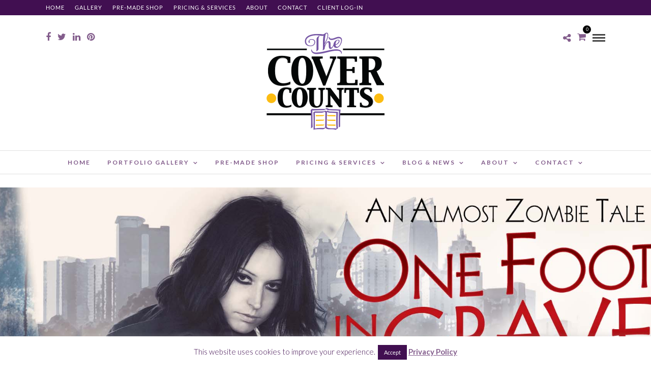

--- FILE ---
content_type: text/html; charset=UTF-8
request_url: https://www.thecovercounts.com/wp-admin/admin-ajax.php
body_size: -252
content:
54432.f607b7196e57e7af6cf0463a828a1bdb

--- FILE ---
content_type: text/css;charset=UTF-8
request_url: https://www.thecovercounts.com/?display_custom_css=css&ver=6.4.7
body_size: -139
content:
span.wpcf7-list-item { display: block; }

.accordion .tab.current {background-color:#e2dce5;}
